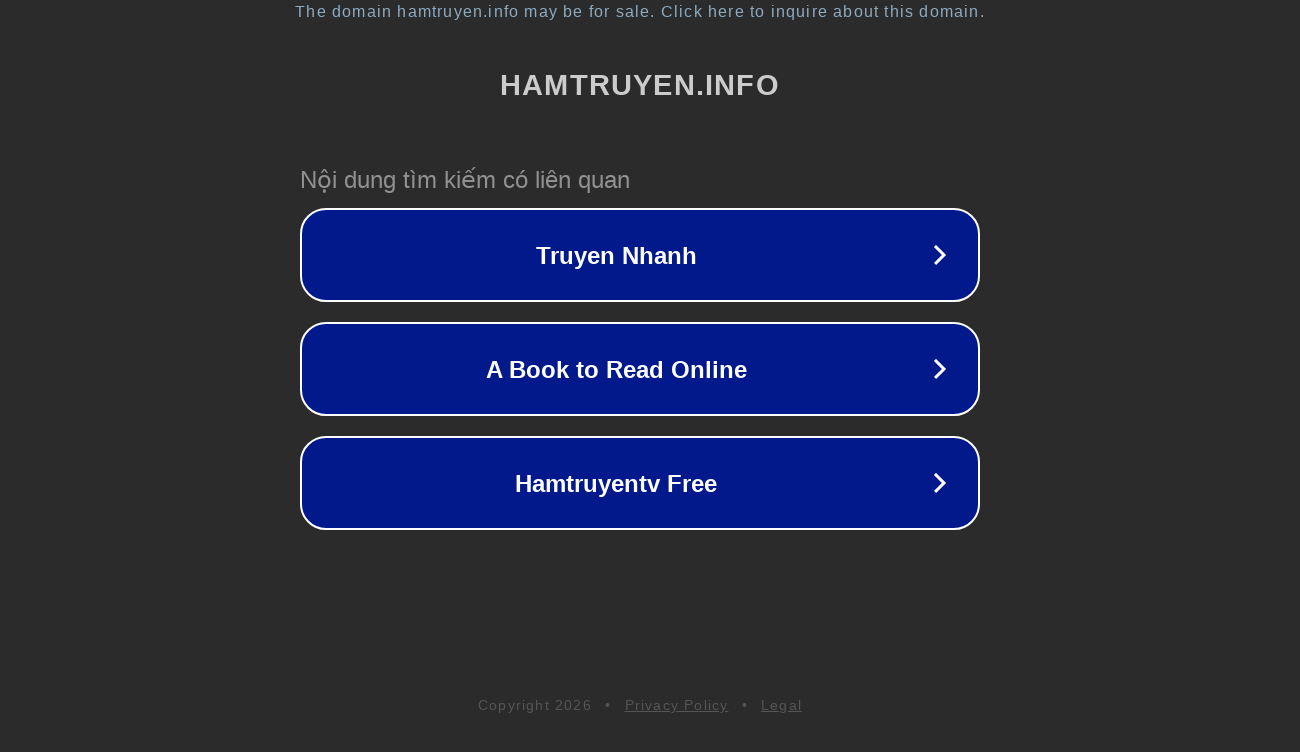

--- FILE ---
content_type: text/html; charset=utf-8
request_url: https://hamtruyen.info/doc-truyen/ki-nguyen-cua-anh-hung-chapter-20.html
body_size: 1114
content:
<!doctype html>
<html data-adblockkey="MFwwDQYJKoZIhvcNAQEBBQADSwAwSAJBANDrp2lz7AOmADaN8tA50LsWcjLFyQFcb/P2Txc58oYOeILb3vBw7J6f4pamkAQVSQuqYsKx3YzdUHCvbVZvFUsCAwEAAQ==_gtg6QOSC6bRKN2Ux1R2PMVhk23TLKr5CMXiQtwvOfRqzR55VPAnw/QD4x9OCIbRDATVFRYA5lKFWUYiOulNsrA==" lang="en" style="background: #2B2B2B;">
<head>
    <meta charset="utf-8">
    <meta name="viewport" content="width=device-width, initial-scale=1">
    <link rel="icon" href="[data-uri]">
    <link rel="preconnect" href="https://www.google.com" crossorigin>
</head>
<body>
<div id="target" style="opacity: 0"></div>
<script>window.park = "[base64]";</script>
<script src="/bVblCTDpD.js"></script>
</body>
</html>
